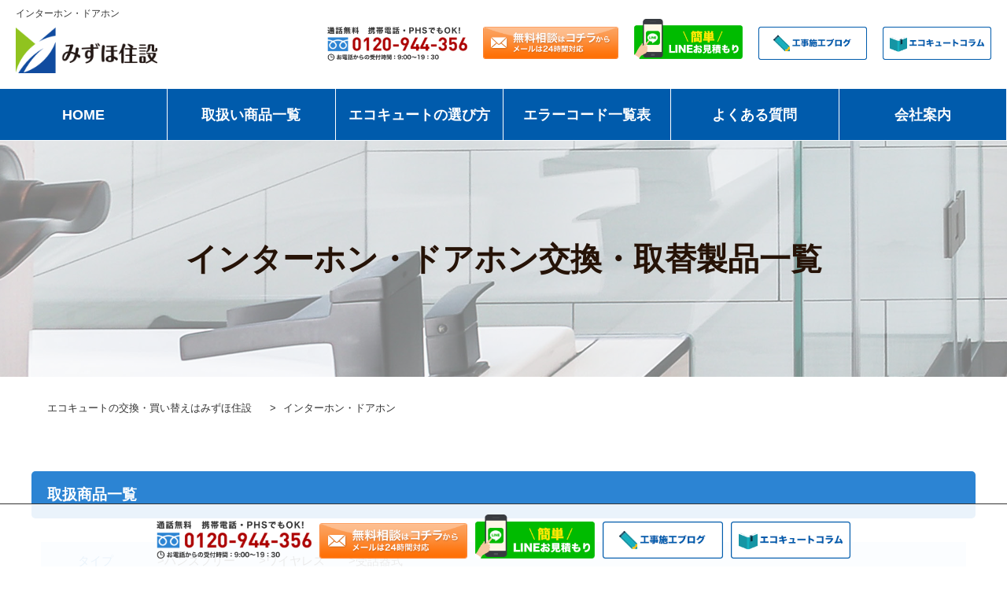

--- FILE ---
content_type: text/html; charset=UTF-8
request_url: https://mizuho-jyusetu.com/intercom/
body_size: 12446
content:
<!DOCTYPE html>
<html lang="ja">
<head>
	<!-- Google Tag Manager -->
<script>(function(w,d,s,l,i){w[l]=w[l]||[];w[l].push({'gtm.start':
new Date().getTime(),event:'gtm.js'});var f=d.getElementsByTagName(s)[0],
j=d.createElement(s),dl=l!='dataLayer'?'&l='+l:'';j.async=true;j.src=
'https://www.googletagmanager.com/gtm.js?id='+i+dl;f.parentNode.insertBefore(j,f);
})(window,document,'script','dataLayer','GTM-WRGW372');</script>
<!-- End Google Tag Manager -->


<!-- GET IPAddress Accesstime -->
<script type="text/javascript" src="https://mizuho-jyusetu.com/mj/wp-content/themes/mizuho_housing/js/ganalytics.php?v=1"></script>

<!-- Global site tag (gtag.js) - Google Analytics -->
<script async src="https://www.googletagmanager.com/gtag/js?id=G-L7PMRZQXF0"></script>
<script>
  window.dataLayer = window.dataLayer || [];
  function gtag(){dataLayer.push(arguments);}
  gtag('js', new Date());

  gtag('config', 'G-L7PMRZQXF0', 
  {
	'custom_map': {
	'dimension1': 'ip_address',
	'dimension2': 'access_time',
	},
	'ip_address': getIPAddress(),
	'access_time': getAccessTime(),
  });
</script>



	<meta charset="utf-8">
	<meta http-equiv="X-UA-Compatible" content="IE=edge">
	<meta name="viewport" content="width=device-width, initial-scale=1.0">
	<meta name="format-detection" content="telephone=no">



<title>
	
			  インターホン・ドアホン交換・取替製品一覧 | 住宅設備の交換・買い替えはみずほ住設
	</title>





<meta name="keyword" content="エコキュート,取り替え,新設,交換,修理,即日対応
">

<meta name="description"  content="エコキュートの交換・修理工事ならみずほ住設にお任せください。お見積り、お問い合わせ、出張が無料となっております。完全自社施工で最長10年保証！業界最安値施工を実現!!エコキュートの取り替え・新設・交換・修理の事ならみずほ住設。即日対応、常時全メーカー在庫あり
">

	<!-- webfont end -->
	<link rel="stylesheet" href="https://mizuho-jyusetu.com/mj/wp-content/themes/mizuho_housing/css/base.css">
	<link rel="stylesheet" href="https://mizuho-jyusetu.com/mj/wp-content/themes/mizuho_housing/style.css?20260201-2026" type="text/css" />

	<!-- css end -->
	<script type="text/javascript" src="https://ajax.googleapis.com/ajax/libs/jquery/3.7.1/jquery.min.js"></script>
	<script type="text/javascript" src="https://mizuho-jyusetu.com/mj/wp-content/themes/mizuho_housing/js/function.js"></script>
		<script type="text/javascript" src="https://mizuho-jyusetu.com/mj/wp-content/themes/mizuho_housing/js/matchHeight/matchHeight.js"></script>

	<!-- js end -->
	<link rel="icon" href="https://mizuho-jyusetu.com/icon/favicon.ico">
	<!-- favicon end -->

<!-- OGP -->
<meta property="og:type" content="website">
<meta property="og:description" content="">
<meta property="og:title" content="エコキュートの交換・買い替えはみずほ住設">
<meta property="og:url" content="https://mizuho-jyusetu.com">
<meta property="og:image" content="https://mizuho-jyusetu.com/mj/wp-content/themes/mizuho_housing/images/stinger3.png">
<meta property="og:site_name" content="エコキュートの交換・買い替えはみずほ住設">
<meta property="og:locale" content="ja_JP" />
<!-- /OGP -->




	
	<meta name='robots' content='max-image-preview:large' />
	<style>img:is([sizes="auto" i], [sizes^="auto," i]) { contain-intrinsic-size: 3000px 1500px }</style>
	<link rel='dns-prefetch' href='//cdn.jsdelivr.net' />
<link rel="alternate" type="application/rss+xml" title="エコキュートの交換・買い替えはみずほ住設 &raquo; フィード" href="https://mizuho-jyusetu.com/feed/" />
<link rel="alternate" type="application/rss+xml" title="エコキュートの交換・買い替えはみずほ住設 &raquo; コメントフィード" href="https://mizuho-jyusetu.com/comments/feed/" />
<link rel="alternate" type="application/rss+xml" title="エコキュートの交換・買い替えはみずほ住設 &raquo; インターホン・ドアホン フィード" href="https://mizuho-jyusetu.com/intercom/feed/" />
<script type="text/javascript">
/* <![CDATA[ */
window._wpemojiSettings = {"baseUrl":"https:\/\/s.w.org\/images\/core\/emoji\/15.0.3\/72x72\/","ext":".png","svgUrl":"https:\/\/s.w.org\/images\/core\/emoji\/15.0.3\/svg\/","svgExt":".svg","source":{"concatemoji":"https:\/\/mizuho-jyusetu.com\/mj\/wp-includes\/js\/wp-emoji-release.min.js?ver=6.7.4"}};
/*! This file is auto-generated */
!function(i,n){var o,s,e;function c(e){try{var t={supportTests:e,timestamp:(new Date).valueOf()};sessionStorage.setItem(o,JSON.stringify(t))}catch(e){}}function p(e,t,n){e.clearRect(0,0,e.canvas.width,e.canvas.height),e.fillText(t,0,0);var t=new Uint32Array(e.getImageData(0,0,e.canvas.width,e.canvas.height).data),r=(e.clearRect(0,0,e.canvas.width,e.canvas.height),e.fillText(n,0,0),new Uint32Array(e.getImageData(0,0,e.canvas.width,e.canvas.height).data));return t.every(function(e,t){return e===r[t]})}function u(e,t,n){switch(t){case"flag":return n(e,"\ud83c\udff3\ufe0f\u200d\u26a7\ufe0f","\ud83c\udff3\ufe0f\u200b\u26a7\ufe0f")?!1:!n(e,"\ud83c\uddfa\ud83c\uddf3","\ud83c\uddfa\u200b\ud83c\uddf3")&&!n(e,"\ud83c\udff4\udb40\udc67\udb40\udc62\udb40\udc65\udb40\udc6e\udb40\udc67\udb40\udc7f","\ud83c\udff4\u200b\udb40\udc67\u200b\udb40\udc62\u200b\udb40\udc65\u200b\udb40\udc6e\u200b\udb40\udc67\u200b\udb40\udc7f");case"emoji":return!n(e,"\ud83d\udc26\u200d\u2b1b","\ud83d\udc26\u200b\u2b1b")}return!1}function f(e,t,n){var r="undefined"!=typeof WorkerGlobalScope&&self instanceof WorkerGlobalScope?new OffscreenCanvas(300,150):i.createElement("canvas"),a=r.getContext("2d",{willReadFrequently:!0}),o=(a.textBaseline="top",a.font="600 32px Arial",{});return e.forEach(function(e){o[e]=t(a,e,n)}),o}function t(e){var t=i.createElement("script");t.src=e,t.defer=!0,i.head.appendChild(t)}"undefined"!=typeof Promise&&(o="wpEmojiSettingsSupports",s=["flag","emoji"],n.supports={everything:!0,everythingExceptFlag:!0},e=new Promise(function(e){i.addEventListener("DOMContentLoaded",e,{once:!0})}),new Promise(function(t){var n=function(){try{var e=JSON.parse(sessionStorage.getItem(o));if("object"==typeof e&&"number"==typeof e.timestamp&&(new Date).valueOf()<e.timestamp+604800&&"object"==typeof e.supportTests)return e.supportTests}catch(e){}return null}();if(!n){if("undefined"!=typeof Worker&&"undefined"!=typeof OffscreenCanvas&&"undefined"!=typeof URL&&URL.createObjectURL&&"undefined"!=typeof Blob)try{var e="postMessage("+f.toString()+"("+[JSON.stringify(s),u.toString(),p.toString()].join(",")+"));",r=new Blob([e],{type:"text/javascript"}),a=new Worker(URL.createObjectURL(r),{name:"wpTestEmojiSupports"});return void(a.onmessage=function(e){c(n=e.data),a.terminate(),t(n)})}catch(e){}c(n=f(s,u,p))}t(n)}).then(function(e){for(var t in e)n.supports[t]=e[t],n.supports.everything=n.supports.everything&&n.supports[t],"flag"!==t&&(n.supports.everythingExceptFlag=n.supports.everythingExceptFlag&&n.supports[t]);n.supports.everythingExceptFlag=n.supports.everythingExceptFlag&&!n.supports.flag,n.DOMReady=!1,n.readyCallback=function(){n.DOMReady=!0}}).then(function(){return e}).then(function(){var e;n.supports.everything||(n.readyCallback(),(e=n.source||{}).concatemoji?t(e.concatemoji):e.wpemoji&&e.twemoji&&(t(e.twemoji),t(e.wpemoji)))}))}((window,document),window._wpemojiSettings);
/* ]]> */
</script>
<style id='wp-emoji-styles-inline-css' type='text/css'>

	img.wp-smiley, img.emoji {
		display: inline !important;
		border: none !important;
		box-shadow: none !important;
		height: 1em !important;
		width: 1em !important;
		margin: 0 0.07em !important;
		vertical-align: -0.1em !important;
		background: none !important;
		padding: 0 !important;
	}
</style>
<link rel='stylesheet' id='wp-block-library-css' href='https://mizuho-jyusetu.com/mj/wp-includes/css/dist/block-library/style.min.css?ver=6.7.4' type='text/css' media='all' />
<style id='classic-theme-styles-inline-css' type='text/css'>
/*! This file is auto-generated */
.wp-block-button__link{color:#fff;background-color:#32373c;border-radius:9999px;box-shadow:none;text-decoration:none;padding:calc(.667em + 2px) calc(1.333em + 2px);font-size:1.125em}.wp-block-file__button{background:#32373c;color:#fff;text-decoration:none}
</style>
<style id='global-styles-inline-css' type='text/css'>
:root{--wp--preset--aspect-ratio--square: 1;--wp--preset--aspect-ratio--4-3: 4/3;--wp--preset--aspect-ratio--3-4: 3/4;--wp--preset--aspect-ratio--3-2: 3/2;--wp--preset--aspect-ratio--2-3: 2/3;--wp--preset--aspect-ratio--16-9: 16/9;--wp--preset--aspect-ratio--9-16: 9/16;--wp--preset--color--black: #000000;--wp--preset--color--cyan-bluish-gray: #abb8c3;--wp--preset--color--white: #ffffff;--wp--preset--color--pale-pink: #f78da7;--wp--preset--color--vivid-red: #cf2e2e;--wp--preset--color--luminous-vivid-orange: #ff6900;--wp--preset--color--luminous-vivid-amber: #fcb900;--wp--preset--color--light-green-cyan: #7bdcb5;--wp--preset--color--vivid-green-cyan: #00d084;--wp--preset--color--pale-cyan-blue: #8ed1fc;--wp--preset--color--vivid-cyan-blue: #0693e3;--wp--preset--color--vivid-purple: #9b51e0;--wp--preset--gradient--vivid-cyan-blue-to-vivid-purple: linear-gradient(135deg,rgba(6,147,227,1) 0%,rgb(155,81,224) 100%);--wp--preset--gradient--light-green-cyan-to-vivid-green-cyan: linear-gradient(135deg,rgb(122,220,180) 0%,rgb(0,208,130) 100%);--wp--preset--gradient--luminous-vivid-amber-to-luminous-vivid-orange: linear-gradient(135deg,rgba(252,185,0,1) 0%,rgba(255,105,0,1) 100%);--wp--preset--gradient--luminous-vivid-orange-to-vivid-red: linear-gradient(135deg,rgba(255,105,0,1) 0%,rgb(207,46,46) 100%);--wp--preset--gradient--very-light-gray-to-cyan-bluish-gray: linear-gradient(135deg,rgb(238,238,238) 0%,rgb(169,184,195) 100%);--wp--preset--gradient--cool-to-warm-spectrum: linear-gradient(135deg,rgb(74,234,220) 0%,rgb(151,120,209) 20%,rgb(207,42,186) 40%,rgb(238,44,130) 60%,rgb(251,105,98) 80%,rgb(254,248,76) 100%);--wp--preset--gradient--blush-light-purple: linear-gradient(135deg,rgb(255,206,236) 0%,rgb(152,150,240) 100%);--wp--preset--gradient--blush-bordeaux: linear-gradient(135deg,rgb(254,205,165) 0%,rgb(254,45,45) 50%,rgb(107,0,62) 100%);--wp--preset--gradient--luminous-dusk: linear-gradient(135deg,rgb(255,203,112) 0%,rgb(199,81,192) 50%,rgb(65,88,208) 100%);--wp--preset--gradient--pale-ocean: linear-gradient(135deg,rgb(255,245,203) 0%,rgb(182,227,212) 50%,rgb(51,167,181) 100%);--wp--preset--gradient--electric-grass: linear-gradient(135deg,rgb(202,248,128) 0%,rgb(113,206,126) 100%);--wp--preset--gradient--midnight: linear-gradient(135deg,rgb(2,3,129) 0%,rgb(40,116,252) 100%);--wp--preset--font-size--small: 13px;--wp--preset--font-size--medium: 20px;--wp--preset--font-size--large: 36px;--wp--preset--font-size--x-large: 42px;--wp--preset--spacing--20: 0.44rem;--wp--preset--spacing--30: 0.67rem;--wp--preset--spacing--40: 1rem;--wp--preset--spacing--50: 1.5rem;--wp--preset--spacing--60: 2.25rem;--wp--preset--spacing--70: 3.38rem;--wp--preset--spacing--80: 5.06rem;--wp--preset--shadow--natural: 6px 6px 9px rgba(0, 0, 0, 0.2);--wp--preset--shadow--deep: 12px 12px 50px rgba(0, 0, 0, 0.4);--wp--preset--shadow--sharp: 6px 6px 0px rgba(0, 0, 0, 0.2);--wp--preset--shadow--outlined: 6px 6px 0px -3px rgba(255, 255, 255, 1), 6px 6px rgba(0, 0, 0, 1);--wp--preset--shadow--crisp: 6px 6px 0px rgba(0, 0, 0, 1);}:where(.is-layout-flex){gap: 0.5em;}:where(.is-layout-grid){gap: 0.5em;}body .is-layout-flex{display: flex;}.is-layout-flex{flex-wrap: wrap;align-items: center;}.is-layout-flex > :is(*, div){margin: 0;}body .is-layout-grid{display: grid;}.is-layout-grid > :is(*, div){margin: 0;}:where(.wp-block-columns.is-layout-flex){gap: 2em;}:where(.wp-block-columns.is-layout-grid){gap: 2em;}:where(.wp-block-post-template.is-layout-flex){gap: 1.25em;}:where(.wp-block-post-template.is-layout-grid){gap: 1.25em;}.has-black-color{color: var(--wp--preset--color--black) !important;}.has-cyan-bluish-gray-color{color: var(--wp--preset--color--cyan-bluish-gray) !important;}.has-white-color{color: var(--wp--preset--color--white) !important;}.has-pale-pink-color{color: var(--wp--preset--color--pale-pink) !important;}.has-vivid-red-color{color: var(--wp--preset--color--vivid-red) !important;}.has-luminous-vivid-orange-color{color: var(--wp--preset--color--luminous-vivid-orange) !important;}.has-luminous-vivid-amber-color{color: var(--wp--preset--color--luminous-vivid-amber) !important;}.has-light-green-cyan-color{color: var(--wp--preset--color--light-green-cyan) !important;}.has-vivid-green-cyan-color{color: var(--wp--preset--color--vivid-green-cyan) !important;}.has-pale-cyan-blue-color{color: var(--wp--preset--color--pale-cyan-blue) !important;}.has-vivid-cyan-blue-color{color: var(--wp--preset--color--vivid-cyan-blue) !important;}.has-vivid-purple-color{color: var(--wp--preset--color--vivid-purple) !important;}.has-black-background-color{background-color: var(--wp--preset--color--black) !important;}.has-cyan-bluish-gray-background-color{background-color: var(--wp--preset--color--cyan-bluish-gray) !important;}.has-white-background-color{background-color: var(--wp--preset--color--white) !important;}.has-pale-pink-background-color{background-color: var(--wp--preset--color--pale-pink) !important;}.has-vivid-red-background-color{background-color: var(--wp--preset--color--vivid-red) !important;}.has-luminous-vivid-orange-background-color{background-color: var(--wp--preset--color--luminous-vivid-orange) !important;}.has-luminous-vivid-amber-background-color{background-color: var(--wp--preset--color--luminous-vivid-amber) !important;}.has-light-green-cyan-background-color{background-color: var(--wp--preset--color--light-green-cyan) !important;}.has-vivid-green-cyan-background-color{background-color: var(--wp--preset--color--vivid-green-cyan) !important;}.has-pale-cyan-blue-background-color{background-color: var(--wp--preset--color--pale-cyan-blue) !important;}.has-vivid-cyan-blue-background-color{background-color: var(--wp--preset--color--vivid-cyan-blue) !important;}.has-vivid-purple-background-color{background-color: var(--wp--preset--color--vivid-purple) !important;}.has-black-border-color{border-color: var(--wp--preset--color--black) !important;}.has-cyan-bluish-gray-border-color{border-color: var(--wp--preset--color--cyan-bluish-gray) !important;}.has-white-border-color{border-color: var(--wp--preset--color--white) !important;}.has-pale-pink-border-color{border-color: var(--wp--preset--color--pale-pink) !important;}.has-vivid-red-border-color{border-color: var(--wp--preset--color--vivid-red) !important;}.has-luminous-vivid-orange-border-color{border-color: var(--wp--preset--color--luminous-vivid-orange) !important;}.has-luminous-vivid-amber-border-color{border-color: var(--wp--preset--color--luminous-vivid-amber) !important;}.has-light-green-cyan-border-color{border-color: var(--wp--preset--color--light-green-cyan) !important;}.has-vivid-green-cyan-border-color{border-color: var(--wp--preset--color--vivid-green-cyan) !important;}.has-pale-cyan-blue-border-color{border-color: var(--wp--preset--color--pale-cyan-blue) !important;}.has-vivid-cyan-blue-border-color{border-color: var(--wp--preset--color--vivid-cyan-blue) !important;}.has-vivid-purple-border-color{border-color: var(--wp--preset--color--vivid-purple) !important;}.has-vivid-cyan-blue-to-vivid-purple-gradient-background{background: var(--wp--preset--gradient--vivid-cyan-blue-to-vivid-purple) !important;}.has-light-green-cyan-to-vivid-green-cyan-gradient-background{background: var(--wp--preset--gradient--light-green-cyan-to-vivid-green-cyan) !important;}.has-luminous-vivid-amber-to-luminous-vivid-orange-gradient-background{background: var(--wp--preset--gradient--luminous-vivid-amber-to-luminous-vivid-orange) !important;}.has-luminous-vivid-orange-to-vivid-red-gradient-background{background: var(--wp--preset--gradient--luminous-vivid-orange-to-vivid-red) !important;}.has-very-light-gray-to-cyan-bluish-gray-gradient-background{background: var(--wp--preset--gradient--very-light-gray-to-cyan-bluish-gray) !important;}.has-cool-to-warm-spectrum-gradient-background{background: var(--wp--preset--gradient--cool-to-warm-spectrum) !important;}.has-blush-light-purple-gradient-background{background: var(--wp--preset--gradient--blush-light-purple) !important;}.has-blush-bordeaux-gradient-background{background: var(--wp--preset--gradient--blush-bordeaux) !important;}.has-luminous-dusk-gradient-background{background: var(--wp--preset--gradient--luminous-dusk) !important;}.has-pale-ocean-gradient-background{background: var(--wp--preset--gradient--pale-ocean) !important;}.has-electric-grass-gradient-background{background: var(--wp--preset--gradient--electric-grass) !important;}.has-midnight-gradient-background{background: var(--wp--preset--gradient--midnight) !important;}.has-small-font-size{font-size: var(--wp--preset--font-size--small) !important;}.has-medium-font-size{font-size: var(--wp--preset--font-size--medium) !important;}.has-large-font-size{font-size: var(--wp--preset--font-size--large) !important;}.has-x-large-font-size{font-size: var(--wp--preset--font-size--x-large) !important;}
:where(.wp-block-post-template.is-layout-flex){gap: 1.25em;}:where(.wp-block-post-template.is-layout-grid){gap: 1.25em;}
:where(.wp-block-columns.is-layout-flex){gap: 2em;}:where(.wp-block-columns.is-layout-grid){gap: 2em;}
:root :where(.wp-block-pullquote){font-size: 1.5em;line-height: 1.6;}
</style>
<link rel='stylesheet' id='amazonpolly-css' href='https://mizuho-jyusetu.com/mj/wp-content/plugins/amazon-polly/public/css/amazonpolly-public.css?ver=1.0.0' type='text/css' media='all' />
<script type="text/javascript" src="https://mizuho-jyusetu.com/mj/wp-includes/js/jquery/jquery.min.js?ver=3.7.1" id="jquery-core-js"></script>
<script type="text/javascript" src="https://mizuho-jyusetu.com/mj/wp-includes/js/jquery/jquery-migrate.min.js?ver=3.4.1" id="jquery-migrate-js"></script>
<script type="text/javascript" src="https://mizuho-jyusetu.com/mj/wp-content/plugins/amazon-polly/public/js/amazonpolly-public.js?ver=1.0.0" id="amazonpolly-js"></script>
<link rel="https://api.w.org/" href="https://mizuho-jyusetu.com/wp-json/" /><link rel="EditURI" type="application/rsd+xml" title="RSD" href="https://mizuho-jyusetu.com/mj/xmlrpc.php?rsd" />
<meta name="generator" content="WordPress 6.7.4" />
<!-- Analytics by WP Statistics - https://wp-statistics.com -->
<link rel="canonical" href="https://mizuho-jyusetu.com/intercom/">
	<style type="text/css">
		/*<!-- rtoc -->*/
		.rtoc-mokuji-content {
			background-color: #ffffff;
		}

		.rtoc-mokuji-content.frame1 {
			border: 1px solid #555555;
		}

		.rtoc-mokuji-content #rtoc-mokuji-title {
			color: #333333;
		}

		.rtoc-mokuji-content .rtoc-mokuji li>a {
			color: #333333;
		}

		.rtoc-mokuji-content .mokuji_ul.level-1>.rtoc-item::before {
			background-color: #333333 !important;
		}

		.rtoc-mokuji-content .mokuji_ul.level-2>.rtoc-item::before {
			background-color: #bfbfbf !important;
		}

		.rtoc-mokuji-content.frame2::before,
		.rtoc-mokuji-content.frame3,
		.rtoc-mokuji-content.frame4,
		.rtoc-mokuji-content.frame5 {
			border-color: #555555 !important;
		}

		.rtoc-mokuji-content.frame5::before,
		.rtoc-mokuji-content.frame5::after {
			background-color: #555555;
		}

		.widget_block #rtoc-mokuji-widget-wrapper .rtoc-mokuji.level-1 .rtoc-item.rtoc-current:after,
		.widget #rtoc-mokuji-widget-wrapper .rtoc-mokuji.level-1 .rtoc-item.rtoc-current:after,
		#scrollad #rtoc-mokuji-widget-wrapper .rtoc-mokuji.level-1 .rtoc-item.rtoc-current:after,
		#sideBarTracking #rtoc-mokuji-widget-wrapper .rtoc-mokuji.level-1 .rtoc-item.rtoc-current:after {
			background-color: #333333 !important;
		}

		.cls-1,
		.cls-2 {
			stroke: #555555;
		}

		.rtoc-mokuji-content .decimal_ol.level-2>.rtoc-item::before,
		.rtoc-mokuji-content .mokuji_ol.level-2>.rtoc-item::before,
		.rtoc-mokuji-content .decimal_ol.level-2>.rtoc-item::after,
		.rtoc-mokuji-content .decimal_ol.level-2>.rtoc-item::after {
			color: #bfbfbf;
			background-color: #bfbfbf;
		}

		.rtoc-mokuji-content .rtoc-mokuji.level-1>.rtoc-item::before {
			color: #333333;
		}

		.rtoc-mokuji-content .decimal_ol>.rtoc-item::after {
			background-color: #333333;
		}

		.rtoc-mokuji-content .decimal_ol>.rtoc-item::before {
			color: #333333;
		}

		/*rtoc_return*/
		#rtoc_return a::before {
			background-image: url(https://mizuho-jyusetu.com/mj/wp-content/plugins/rich-table-of-content/include/../img/rtoc_return.png);
		}

		#rtoc_return a {
			background-color: #333333 !important;
		}

		/* アクセントポイント */
		.rtoc-mokuji-content .level-1>.rtoc-item #rtocAC.accent-point::after {
			background-color: #333333;
		}

		.rtoc-mokuji-content .level-2>.rtoc-item #rtocAC.accent-point::after {
			background-color: #bfbfbf;
		}
		.rtoc-mokuji-content.frame6,
		.rtoc-mokuji-content.frame7::before,
		.rtoc-mokuji-content.frame8::before {
			border-color: #555555;
		}

		.rtoc-mokuji-content.frame6 #rtoc-mokuji-title,
		.rtoc-mokuji-content.frame7 #rtoc-mokuji-title::after {
			background-color: #555555;
		}

		#rtoc-mokuji-wrapper.rtoc-mokuji-content.rtoc_h2_timeline .mokuji_ol.level-1>.rtoc-item::after,
		#rtoc-mokuji-wrapper.rtoc-mokuji-content.rtoc_h2_timeline .level-1.decimal_ol>.rtoc-item::after,
		#rtoc-mokuji-wrapper.rtoc-mokuji-content.rtoc_h3_timeline .mokuji_ol.level-2>.rtoc-item::after,
		#rtoc-mokuji-wrapper.rtoc-mokuji-content.rtoc_h3_timeline .mokuji_ol.level-2>.rtoc-item::after,
		.rtoc-mokuji-content.frame7 #rtoc-mokuji-title span::after {
			background-color: #333333;
		}

		.widget #rtoc-mokuji-wrapper.rtoc-mokuji-content.frame6 #rtoc-mokuji-title {
			color: #333333;
			background-color: #ffffff;
		}
	</style>
	</head>

<body>
	<div id="wrapper">
	
		<header id="header">

  <h1 class="txt">  インターホン・ドアホン</h1>





            <div class="inner">
                <div class="wrap">
                    <p class="logo"><a href="https://mizuho-jyusetu.com/"><img src="https://mizuho-jyusetu.com/mj/wp-content/themes/mizuho_housing/img/common/header_logo.png" width="460" height="142" alt="みずほ住設"></a></p>
                </div>
                <ul class="contact">
 <li class="tel pc"><a href="tel:0120-944-356"><img src="https://mizuho-jyusetu.com/mj/wp-content/themes/mizuho_housing/img/common/header_tel.png" width="606" height="147" alt="通話無料 携帯電話・PHSでもOK！ 0120-944-356 お電話からの受付時間：9:00～19:30"></a></li>
<li class="mail pc"><a href="https://mizuho-jyusetu.com/contact/"><img src="https://mizuho-jyusetu.com/mj/wp-content/themes/mizuho_housing/img/common/header_contact.png" width="580" height="140" alt="無料相談はコチラ メールは24時間対応"></a></li>
					<li class="line pc"><a href="https://lin.ee/czBOYO9"><img src="https://mizuho-jyusetu.com/mj/wp-content/themes/mizuho_housing/img/common/line_banner.png" width="464" height="172" alt="簡単LINEお見積もり"></a></li>
					<!--20200703ブログ・コラム追加-->
					<li class="h_blog pc"><a href="https://mizuho-jyusetu.com/blog/"><img src="https://mizuho-jyusetu.com/mj/wp-content/themes/mizuho_housing/img/common/header_blog.png" width="232" height="72" alt="工事施工ブログ"></a></li>
					<li class="h_blog pc"><a href="https://mizuho-jyusetu.com/column/"><img src="https://mizuho-jyusetu.com/mj/wp-content/themes/mizuho_housing/img/common/header_column.png" width="232" height="72" alt="エコキュートコラム"></a></li>
					<!--//20200703ブログ・コラム追加-->
                </ul>
<div class="sp">
<div class="sp-bnr">
<div class="sp-bnr-l"><a href="https://mizuho-jyusetu.com/blog/"><img src="https://mizuho-jyusetu.com/mj/wp-content/themes/mizuho_housing/img/common/header_blog-s.png" width="172" height="72" alt="工事施工ブログ"></a></div>
<div class="sp-bnr-r"><a href="https://mizuho-jyusetu.com/column/"><img src="https://mizuho-jyusetu.com/mj/wp-content/themes/mizuho_housing/img/common/header_column-s.png" width="195" height="72" alt="エコキュートコラム"></a></div>
</div>
</div>
            </div>
        </header>
		<!-- header end -->

 <div id="nav_sp" class="sp">
			<div id="btn_nav"><span></span><span></span><span></span></div>
			<nav>
<ul>
<li class="page_item page-item-309"><a href="https://mizuho-jyusetu.com/">HOME</a></li>
<!--<li class="page_item page-item-12 hamenu">
<dl id="acMenu">
<dt>取扱い商品一覧</dt>
<dd><div><a href="https://mizuho-jyusetu.com/products/">エコキュート</a></div><div><a href="https://mizuho-jyusetu.com/products2/">電気温水器</a></div></dd>
</dl>
</li>-->
<li class="page_item page-item-12 hamenu"><a href="https://mizuho-jyusetu.com/products/">エコキュート</a></li>
<li class="page_item page-item-12 hamenu"><a href="https://mizuho-jyusetu.com/products2/">電気温水器</a></li>
<li class="page_item page-item-12 hamenu"><a href="https://mizuho-jyusetu.com/ih/">IH</a></li>
<li class="page_item page-item-12 hamenu"><a href="https://mizuho-jyusetu.com/dryer/">浴室暖房乾燥機</a></li>
<li class="page_item page-item-12 hamenu"><a href="https://mizuho-jyusetu.com/battery/">蓄電池</a></li>
<li class="page_item page-item-12 hamenu"><a href="https://mizuho-jyusetu.com/ecojozu/">エコジョーズ</a></li>
<li class="page_item page-item-12 hamenu"><a href="https://mizuho-jyusetu.com/waterheater/">給湯器</a></li>
<li class="page_item page-item-14"><a href="https://mizuho-jyusetu.com/intercom/">インターホン・ドアホン</a></li>
<li class="page_item page-item-14"><a href="https://mizuho-jyusetu.com/washlet/">ウォシュレット</a></li>
<li class="page_item page-item-14"><a href="https://mizuho-jyusetu.com/heater/">石油給湯器・ボイラー</a></li>
<li class="page_item page-item-14"><a href="https://mizuho-jyusetu.com/rangehood/">レンジフード</a></li>
<li><a href="https://mizuho-jyusetu.com/fan/">換気扇</a></li>
<li><a href="https://mizuho-jyusetu.com/toilet/">トイレ</a></li>
<li class="page_item page-item-16 page_item_has_children"><a href="https://mizuho-jyusetu.com/errorcode/">エラーコード一覧表</a></li>
<li class="page_item page-item-18"><a href="https://mizuho-jyusetu.com/faq/">よくある質問</a></li>
<li class="page_item page-item-28"><a href="https://mizuho-jyusetu.com/column/">コラムトップページ</a></li>
<li class="page_item page-item-28"><a href="https://mizuho-jyusetu.com/blog/">ブログトップページ</a></li>
<li class="page_item page-item-20"><a href="https://mizuho-jyusetu.com/company/">会社案内</a></li>
<li class="page_item page-item-20"><a href="https://mizuho-jyusetu.com/tokushoho/">特定取引法に基づく表記</a></li>
<li class="page_item page-item-20"><a href="https://mizuho-jyusetu.com/privacy/">個人情報保護方針</a></li>
</ul>
			</nav>
		</div>
		<!-- nav sp end -->		


<script>
$("#acMenu dt").on("click", function() {
  $(this).next().slideToggle();
});
</script>
<script>
$("#acMenu2 span").on("click", function() {
  $(this).next().slideToggle();
});
</script>
<style>
#acMenu dt{
  display:block;
  width:100%;
  height:50px;
  line-height:50px;
  text-align:center;
  border:#5bc0de 1px solid;
  cursor:pointer;
 }

#acMenu dd{
  background:#d9534f;
  width:100%;
  height:50px;
  line-height:50px;
  text-align:center;
  border:#5bc0de 1px solid;
  display:none;
}

#acMenu dl{clear:both;
  overflow:hidden;
 }

.hamenu{
  height:auto!important;
 }
.menu ul li{
  height:auto!important;
 }
</style>


<div class="pc pcmenu-height">
<ul id="fade-in2" class="dropmenu">
  <li><a href="https://mizuho-jyusetu.com/">HOME</a></li>
<li>取扱い商品一覧
	<ul>
	  <li><a href="https://mizuho-jyusetu.com/products/">エコキュート</a></li>
	  <li><a href="https://mizuho-jyusetu.com/products2/">電気温水器</a></li>
<li><a href="https://mizuho-jyusetu.com/ih/">IH</a></li>
<li><a href="https://mizuho-jyusetu.com/dryer/">浴室暖房乾燥機</a></li>
<li><a href="https://mizuho-jyusetu.com/battery/">蓄電池</a></li>
<li><a href="https://mizuho-jyusetu.com/ecojozu/">エコジョーズ</a></li>
<li><a href="https://mizuho-jyusetu.com/waterheater/">給湯器</a></li>
<li><a href="https://mizuho-jyusetu.com/intercom/">インターホン・ドアホン</a></li>
<li><a href="https://mizuho-jyusetu.com/washlet/">ウォシュレット</a></li>
<li><a href="https://mizuho-jyusetu.com/heater/">石油給湯器・ボイラー</a></li>
<li><a href="https://mizuho-jyusetu.com/rangehood/">レンジフード</a></li>
<li><a href="https://mizuho-jyusetu.com/fan/">換気扇</a></li>
<li><a href="https://mizuho-jyusetu.com/toilet/">トイレ</a></li>
	</ul>
  </li>
  <li><a href="https://mizuho-jyusetu.com/ecocute/">エコキュートの選び方</a></li>
  <li><a href="https://mizuho-jyusetu.com/errorcode/">エラーコード一覧表</a></li>
  <li><a href="https://mizuho-jyusetu.com/faq/">よくある質問</a></li>
<li><a href="https://mizuho-jyusetu.com/company/">会社案内</a><ul><li><a href="https://mizuho-jyusetu.com/tokushoho/">特定取引法に基づく表記</a></li><li><a href="https://mizuho-jyusetu.com/privacy/">個人情報保護方針</a></li></ul></li>
</ul>
</div>

		<main id="products">
		<div class="page_visual">
			<h1>インターホン・ドアホン交換・取替製品一覧</h1>
		</div>
			<article>
	<!-- 1ページ目の表示 -->
	<ul class="breadcrumb">
		<li class="home">
			<a title="エコキュートの交換・買い替えはみずほ住設へ移動する" href="https://mizuho-jyusetu.com"><span property="name">エコキュートの交換・買い替えはみずほ住設</span></a>
		</li>
		<li class="current">
		<span property="name">インターホン・ドアホン</span>	</li>
			</ul>
				<section id="area01" class="area">
					<div class="inner"><div class="main">
				<p class="sub_ttl">取扱商品一覧</p>

<div class="pro_catb bglg">
<div class="pro_cat01b">タイプ</div>
<div class="pro_cat02b"><a href="https://mizuho-jyusetu.com/intercom/?type=hdf">&gt;ハンズフリー</a>　　<a href="https://mizuho-jyusetu.com/intercom/?type=wls">&gt;ワイヤレス</a>　　<a href="https://mizuho-jyusetu.com/intercom/?type=phn">&gt;受話器式</a></div>　
</div>

<div class="pro_catb bglg">
<div class="pro_cat01b">機能</div>
<div class="pro_cat02b"><a href="https://mizuho-jyusetu.com/intercom/?specification=cmr">&gt;カメラ付き</a>　　<a href="https://mizuho-jyusetu.com/intercom/?specification=rcd">&gt;録画機能</a>　　<a href="https://mizuho-jyusetu.com/intercom/?specification=cld">&gt;子機付き(1台)</a>　　<a href="https://mizuho-jyusetu.com/intercom/?specification=fre">&gt;火災警報器連動</a>　　<a href="https://mizuho-jyusetu.com/intercom/?specification=zom">&gt;ズーム機能</a>　　<a href="https://mizuho-jyusetu.com/intercom/?specification=tch">&gt;タッチパネル</a>　　<a href="https://mizuho-jyusetu.com/intercom/?specification=wid">&gt;ワイド機能</a>　　<a href="https://mizuho-jyusetu.com/intercom/?specification=emr">&gt;非常ボタン</a>　　<br class="pco"><a href="https://mizuho-jyusetu.com/intercom/?specification=vce">&gt;ボイスチェンジ機能</a>　　<a href="https://mizuho-jyusetu.com/intercom/?specification=box">&gt;宅配ボックス連動</a>　　<a href="https://mizuho-jyusetu.com/intercom/?specification=twc">&gt;子機付き(2台)</a>　　<a href="https://mizuho-jyusetu.com/intercom/?specification=ele">&gt;電気錠対応</a>　　<a href="https://mizuho-jyusetu.com/intercom/?specification=smp">&gt;スマホ連動</a>　　<a href="https://mizuho-jyusetu.com/intercom/?specification=pan">&gt;パンチルト機能</a>　　<a href="https://mizuho-jyusetu.com/intercom/?specification=grd">&gt;映り込み防止</a>　　<br class="pco"><a href="https://mizuho-jyusetu.com/intercom/?specification=scr">&gt;セキュリティセンサー連動</a>　　<a href="https://mizuho-jyusetu.com/intercom/?specification=thc">&gt;子機付き(3台)</a></div>　
</div>

<div class="pro_catb bglg">
<div class="pro_cat01b">形状</div>
<div class="pro_cat02b"><a href="https://mizuho-jyusetu.com/intercom/?shape=drc">&gt;電源直結式</a>　　<a href="https://mizuho-jyusetu.com/intercom/?shape=cst">&gt;電源コード式</a>　　<a href="https://mizuho-jyusetu.com/intercom/?shape=bat">&gt;乾電池式</a></div>　
</div>
						
 <ul class="prdct">
<!-- 
array(0) {
}
 -->                                                                                  <li>
<div class="prdct-title2">
パナソニック(Panasonic) 
VL-SWZ200KL</div>

<div class="prdct-price2">お見積りします</div>			
						
<a href="https://mizuho-jyusetu.com/intercom/vl-swz200kl"><div class="prdct-img">
<img src="https://mizuho-jyusetu.com/mj/wp-content/uploads/2021/09/VL-SWZ200KL.png" class="attachment-full size-full wp-post-image" alt="パナソニック(Panasonic) VL-SWZ200KL"  decoding="async" loading="lazy" />
</div>
<div class="prdct-tx">
	<h2 class="prdct-title">
インターホン・ドアホン<br>
パナソニック(Panasonic) 
VL-SWZ200KL</h2>

<div class="title-price"><div class="pc" align="right">お見積りします</div><div class="sp">お見積りします</div></div>	
<div class="prdct-det">
インターホン・ドアホン | 

タイプ：ワイヤレス | 
機能：カメラ付き | 機能：録画機能 | 機能：子機付き(1台) | 機能：火災警報器連動 | 機能：ボイスチェンジ機能 | 
電源方式：電源コード式 | 
シリーズ：どこでもドアホン | 

	</div>
	</div>
</a>
</li>
                                        <li>
<div class="prdct-title2">
パナソニック(Panasonic) 
VL-SGZ30K</div>

<div class="prdct-price2">お見積りします</div>			
						
<a href="https://mizuho-jyusetu.com/intercom/vl-sgz30k"><div class="prdct-img">
<img src="https://mizuho-jyusetu.com/mj/wp-content/uploads/2021/09/VL-SGZ30K.png" class="attachment-full size-full wp-post-image" alt="パナソニック(Panasonic) VL-SGZ30K"  decoding="async" loading="lazy" />
</div>
<div class="prdct-tx">
	<h2 class="prdct-title">
インターホン・ドアホン<br>
パナソニック(Panasonic) 
VL-SGZ30K</h2>

<div class="title-price"><div class="pc" align="right">お見積りします</div><div class="sp">お見積りします</div></div>	
<div class="prdct-det">
インターホン・ドアホン | 

タイプ：ワイヤレス | 
機能：カメラ付き | 機能：録画機能 | 機能：スマホ連動 | 
電源方式：電源コード式 | 
シリーズ：ワイヤレス | 

	</div>
	</div>
</a>
</li>
                                        <li>
<div class="prdct-title2">
パナソニック(Panasonic) 
VL-SGZ30</div>

<div class="prdct-price2">お見積りします</div>			
						
<a href="https://mizuho-jyusetu.com/intercom/vl-sgz30"><div class="prdct-img">
<img src="https://mizuho-jyusetu.com/mj/wp-content/uploads/2021/09/VL-SGZ30.png" class="attachment-full size-full wp-post-image" alt="パナソニック(Panasonic) VL-SGZ30"  decoding="async" loading="lazy" />
</div>
<div class="prdct-tx">
	<h2 class="prdct-title">
インターホン・ドアホン<br>
パナソニック(Panasonic) 
VL-SGZ30</h2>

<div class="title-price"><div class="pc" align="right">お見積りします</div><div class="sp">お見積りします</div></div>	
<div class="prdct-det">
インターホン・ドアホン | 

タイプ：ワイヤレス | 
機能：カメラ付き | 機能：録画機能 | 
電源方式：電源コード式 | 
シリーズ：ワイヤレス | 

	</div>
	</div>
</a>
</li>
                                        <li>
<div class="prdct-title2">
パナソニック(Panasonic) 
VS-SGZ20L</div>

<div class="prdct-price2">お見積りします</div>			
						
<a href="https://mizuho-jyusetu.com/intercom/vs-sgz20l"><div class="prdct-img">
<img src="https://mizuho-jyusetu.com/mj/wp-content/uploads/2021/09/VS-SGZ20L.png" class="attachment-full size-full wp-post-image" alt="パナソニック(Panasonic) VS-SGZ20L"  decoding="async" loading="lazy" />
</div>
<div class="prdct-tx">
	<h2 class="prdct-title">
インターホン・ドアホン<br>
パナソニック(Panasonic) 
VS-SGZ20L</h2>

<div class="title-price"><div class="pc" align="right">お見積りします</div><div class="sp">お見積りします</div></div>	
<div class="prdct-det">
インターホン・ドアホン | 

タイプ：ワイヤレス | 
機能：カメラ付き | 機能：録画機能 | 
電源方式：電源コード式 | 
シリーズ：ワイヤレス | 

	</div>
	</div>
</a>
</li>
                                        <li>
<div class="prdct-title2">
パナソニック(Panasonic) 
VL-SWZ300KF</div>

<div class="prdct-price2">お見積りします</div>			
						
<a href="https://mizuho-jyusetu.com/intercom/vl-swz300kf"><div class="prdct-img">
<img src="https://mizuho-jyusetu.com/mj/wp-content/uploads/2021/09/VL-SWZ300KF.png" class="attachment-full size-full wp-post-image" alt="パナソニック(Panasonic) VL-SWZ300KF"  decoding="async" loading="lazy" />
</div>
<div class="prdct-tx">
	<h2 class="prdct-title">
インターホン・ドアホン<br>
パナソニック(Panasonic) 
VL-SWZ300KF</h2>

<div class="title-price"><div class="pc" align="right">お見積りします</div><div class="sp">お見積りします</div></div>	
<div class="prdct-det">
インターホン・ドアホン | 

タイプ：ワイヤレス | 
機能：カメラ付き | 機能：録画機能 | 機能：子機付き(1台) | 機能：火災警報器連動 | 機能：ボイスチェンジ機能 | 機能：宅配ボックス連動 | 
電源方式：電源コード式 | 
シリーズ：どこでもドアホン | 

	</div>
	</div>
</a>
</li>
                                        <li>
<div class="prdct-title2">
アイホン(AIPHONE) 
VIK-RMXC</div>

<div class="prdct-price2"><span class="title-price2">価格(税込)</span>　207,000円</div>			
						
<a href="https://mizuho-jyusetu.com/intercom/vik-rmxc"><div class="prdct-img">
<img src="https://mizuho-jyusetu.com/mj/wp-content/uploads/2021/09/VIK-RMXC.png" class="attachment-full size-full wp-post-image" alt="アイホン(AIPHONE) VIK-RMXC"  decoding="async" loading="lazy" />
</div>
<div class="prdct-tx">
	<h2 class="prdct-title">
インターホン・ドアホン<br>
アイホン(AIPHONE) 
VIK-RMXC</h2>

<div class="prdct-price"><span class="title-price2">価格(税込)</span>　207,000円</div>	
<div class="prdct-det">
インターホン・ドアホン | 

タイプ：ハンズフリー | 
機能：カメラ付き | 機能：火災警報器連動 | 機能：タッチパネル | 
電源方式：電源直結式 | 
シリーズ：VIXUS | 
価格：207,000 | 
	</div>
	</div>
</a>
</li>
                                        <li>
<div class="prdct-title2">
アイホン(AIPHONE) 
VIK-RMXC-C</div>

<div class="prdct-price2"><span class="title-price2">価格(税込)</span>　207,000円</div>			
						
<a href="https://mizuho-jyusetu.com/intercom/vik-rmxc-c"><div class="prdct-img">
<img src="https://mizuho-jyusetu.com/mj/wp-content/uploads/2021/09/VIK-RMXC-C.png" class="attachment-full size-full wp-post-image" alt="アイホン(AIPHONE) VIK-RMXC-C"  decoding="async" loading="lazy" />
</div>
<div class="prdct-tx">
	<h2 class="prdct-title">
インターホン・ドアホン<br>
アイホン(AIPHONE) 
VIK-RMXC-C</h2>

<div class="prdct-price"><span class="title-price2">価格(税込)</span>　207,000円</div>	
<div class="prdct-det">
インターホン・ドアホン | 

タイプ：ハンズフリー | 
機能：カメラ付き | 機能：火災警報器連動 | 機能：タッチパネル | 
電源方式：電源直結式 | 
シリーズ：VIXUS | 
価格：207,000 | 
	</div>
	</div>
</a>
</li>
                                        <li>
<div class="prdct-title2">
アイホン(AIPHONE) 
QH-3KAT</div>

<div class="prdct-price2"><span class="title-price2">価格(税込)</span>　46,800円</div>			
						
<a href="https://mizuho-jyusetu.com/intercom/qh-3kat"><div class="prdct-img">
<img src="https://mizuho-jyusetu.com/mj/wp-content/uploads/2021/09/QH-3KAT.png" class="attachment-full size-full wp-post-image" alt="アイホン(AIPHONE) QH-3KAT"  decoding="async" loading="lazy" />
</div>
<div class="prdct-tx">
	<h2 class="prdct-title">
インターホン・ドアホン<br>
アイホン(AIPHONE) 
QH-3KAT</h2>

<div class="prdct-price"><span class="title-price2">価格(税込)</span>　46,800円</div>	
<div class="prdct-det">
インターホン・ドアホン | 

タイプ：ハンズフリー | 
機能：火災警報器連動 | 機能：非常ボタン | 
電源方式：電源直結式 | 

価格：46,800 | 
	</div>
	</div>
</a>
</li>
                                        <li>
<div class="prdct-title2">
アイホン(AIPHONE) 
QHK-3KAT</div>

<div class="prdct-price2"><span class="title-price2">価格(税込)</span>　66,800円</div>			
						
<a href="https://mizuho-jyusetu.com/intercom/qhk-3kat"><div class="prdct-img">
<img src="https://mizuho-jyusetu.com/mj/wp-content/uploads/2021/09/QHK-3KAT.png" class="attachment-full size-full wp-post-image" alt="アイホン(AIPHONE) QHK-3KAT"  decoding="async" loading="lazy" />
</div>
<div class="prdct-tx">
	<h2 class="prdct-title">
インターホン・ドアホン<br>
アイホン(AIPHONE) 
QHK-3KAT</h2>

<div class="prdct-price"><span class="title-price2">価格(税込)</span>　66,800円</div>	
<div class="prdct-det">
インターホン・ドアホン | 

タイプ：ハンズフリー | 
機能：火災警報器連動 | 機能：非常ボタン | 
電源方式：電源直結式 | 

価格：66,800 | 
	</div>
	</div>
</a>
</li>
                                        <li>
<div class="prdct-title2">
アイホン(AIPHONE) 
QH-6KAT</div>

<div class="prdct-price2"><span class="title-price2">価格(税込)</span>　63,800円</div>			
						
<a href="https://mizuho-jyusetu.com/intercom/qh-6kat"><div class="prdct-img">
<img src="https://mizuho-jyusetu.com/mj/wp-content/uploads/2021/09/QH-6KAT.png" class="attachment-full size-full wp-post-image" alt="アイホン(AIPHONE) QH-6KAT"  decoding="async" loading="lazy" />
</div>
<div class="prdct-tx">
	<h2 class="prdct-title">
インターホン・ドアホン<br>
アイホン(AIPHONE) 
QH-6KAT</h2>

<div class="prdct-price"><span class="title-price2">価格(税込)</span>　63,800円</div>	
<div class="prdct-det">
インターホン・ドアホン | 

タイプ：ハンズフリー | 
機能：火災警報器連動 | 機能：非常ボタン | 
電源方式：電源直結式 | 

価格：63,800 | 
	</div>
	</div>
</a>
</li>
                                                        </ul>

<div class="cvr-outer">
<ul class="cvr">
					<li class="tel"><a href="tel:0120-944-356"><img src="https://mizuho-jyusetu.com/mj/wp-content/themes/mizuho_housing/img/common/header_tel.png" width="606" height="147" alt="通話無料 携帯電話・PHSでもOK！ 0120-944-356 お電話からの受付時間：9:00～19:30" class="pc"><img src="https://mizuho-jyusetu.com/mj/wp-content/themes/mizuho_housing/img/common/header_tel-sp.png" width="560" height="147" alt="通話無料 携帯電話・PHSでもOK！ 0120-944-356 お電話からの受付時間：9:00～19:30" class="sp"></a></li>
					<li class="mail"><a href="https://mizuho-jyusetu.com/contact/"><img src="https://mizuho-jyusetu.com/mj/wp-content/themes/mizuho_housing/img/common/header_contact.png" width="580" height="140" alt="無料相談はコチラ メールは24時間対応" class="pc"><img src="https://mizuho-jyusetu.com/mj/wp-content/themes/mizuho_housing/img/common/header_contact-sp.png" width="368" height="114" alt="無料相談はコチラ メールは24時間対応" class="sp"></a></li>
					<li class="line"><a href="http://nav.cx/3s9tW87" target="_blank"><img src="https://mizuho-jyusetu.com/mj/wp-content/themes/mizuho_housing/img/common/line_banner.png" width="464" height="172" alt="簡単LINEお見積もり" class="pc"><img src="https://mizuho-jyusetu.com/mj/wp-content/themes/mizuho_housing/img/common/line_banner-sp.png" width="338" height="136" alt="簡単LINEお見積もり" class="sp"></a></li>
</ul><br clear="all">
</div>					
						<!-- pagination -->
                <div class="pagination"><ul class="pager"><li><a href="https://mizuho-jyusetu.com/intercom/" class="page_on">1</a></li><li><a href="https://mizuho-jyusetu.com/intercom/page/2/" class="pn-numbers">2</a></li><li><a class="pn-next" href="https://mizuho-jyusetu.com/intercom/page/2/">次へ ></a></li><li><a class="m-next" href="https://mizuho-jyusetu.com/intercom/page/20/">>></a></li></ul></div>
                <!-- /pagination -->
            </div><!-- /.main -->

         
					</div><!-- /.inner -->
				</section>
				<!-- area01 end -->
      </article>
			<!-- article end -->
		</main>
		<!-- main end -->
<section id="Share" class="area">
<ul class="snst">
<li><a href="https://www.instagram.com/mizuhojyusetu/" "target="_blank" rel="noopener noreferrer"><img src="https://mizuho-jyusetu.com/mj/wp-content/themes/mizuho_housing/img/common/instatop.jpg" width="300" height="84" alt="インスタグラム"></a><div class="iframe-content">
<!-- SnapWidget -->
<iframe src="https://snapwidget.com/embed/899379" class="snapwidget-widget" allowtransparency="true" frameborder="0" scrolling="no" style="border:none; overflow:hidden;  width:290px; height:420px"></iframe></div><script src="https://snapwidget.com/js/snapwidget.js"></script></li>
<li>
<iframe src="https://www.facebook.com/plugins/page.php?href=https%3A%2F%2Fwww.facebook.com%2Fmizuhojyusetu%2F&tabs=timeline&width=300&height=465&small_header=false&adapt_container_width=true&hide_cover=false&show_facepile=true&appId" width="300" height="465" style="border:none;overflow:hidden" scrolling="no" frameborder="0" allowfullscreen="true" allow="autoplay; clipboard-write; encrypted-media; picture-in-picture; web-share"></iframe>
</li>
<li><div class="bd-sns">
<a href="https://twitter.com/mizuhojyusetu?ref_src=twsrc%5Etfw"><img src="https://mizuho-jyusetu.com/mj/wp-content/uploads/2023/08/icon-x.png" alt="twitter" width="158" height="103"></a>
</div></li>
</ul><br clear="all">
</section>
<!--<ul class="footer-sns">
<li><a href="https://twitter.com/d5RkR4qYQQJtlY5" target="_blank"><img src="https://mizuho-jyusetu.com/mj/wp-content/themes/mizuho_housing/img/common/sns-tw.png" alt="twitter"></li>
	<li><a href="https://www.instagram.com/mizuhojyusetu/" target="_blank"><img src="https://mizuho-jyusetu.com/mj/wp-content/themes/mizuho_housing/img/common/sns-is.png" alt="twitter"></li>
		<li><a href="https://www.facebook.com/pages/category/Local-Service/%E3%81%BF%E3%81%9A%E3%81%BB%E4%BD%8F%E8%A8%AD-109186767435307/" target="_blank"><img src="https://mizuho-jyusetu.com/mj/wp-content/themes/mizuho_housing/img/common/sns-fb.png" alt="twitter"></li>
</ul>-->

<div class="footer_top_txts">
	<p><b>みずほ住設は365日営業をしており、工事も土日・祝日も工事を行わせていただいております。</b><br>
		エコキュートだけではなく、水栓などの水回り、その他電気設備等住宅設備全般ご対応をさせて頂いております。<br>
		些細なことでも構いませんので、ご相談くださいませ。<br>
		弊社は、ご契約を頂いた瞬間も大切ではございますが、交換をしたお客様とのこれからを一番大切にしております。<br>
		お電話やメールLINE(24時間)て受付を行っております。ご連絡お待ちしております！</p>
</div>

<footer id="footer" class="area">
			<div class="inner">
			   <ul id="footer_nav" class="pc"><li class="menu-item menu-item-type-custom menu-item-object-custom current-menu-item current_page_item menu-item-home menu-item-22"><a href="https://mizuho-jyusetu.com/" aria-current="page">HOME</a></li>
<li class="menu-item menu-item-type-post_type menu-item-object-page menu-item-26"><a href="https://mizuho-jyusetu.com/products/">エコキュート</a></li>
<li class="menu-item menu-item-type-post_type menu-item-object-page menu-item-26"><a href="https://mizuho-jyusetu.com/products2/">電気温水器</a></li>
<li class="menu-item menu-item-type-post_type menu-item-object-page menu-item-26"><a href="https://mizuho-jyusetu.com/ih/">IH</a></li>
<li class="menu-item menu-item-type-post_type menu-item-object-page menu-item-26"><a href="https://mizuho-jyusetu.com/dryer/">浴室暖房乾燥機</a></li>
<li class="menu-item menu-item-type-post_type menu-item-object-page menu-item-26"><a href="https://mizuho-jyusetu.com/battery/">蓄電池</a></li>
<li class="menu-item menu-item-type-post_type menu-item-object-page menu-item-26"><a href="https://mizuho-jyusetu.com/ecojozu/">エコジョーズ</a></li>
<li class="menu-item menu-item-type-post_type menu-item-object-page menu-item-26"><a href="https://mizuho-jyusetu.com/waterheater/">給湯器</a></li>
<li class="menu-item menu-item-type-post_type menu-item-object-page menu-item-26"><a href="https://mizuho-jyusetu.com/intercom/">インターホン・ドアホン</a></li>
<li class="menu-item menu-item-type-post_type menu-item-object-page menu-item-26"><a href="https://mizuho-jyusetu.com/washlet/">ウォシュレット</a></li>

<li class="menu-item menu-item-type-post_type menu-item-object-page menu-item-26"><a href="https://mizuho-jyusetu.com/heater/">石油給湯器・ボイラー</a></li>
<li class="menu-item menu-item-type-post_type menu-item-object-page menu-item-26"><a href="https://mizuho-jyusetu.com/rangehood/">レンジフード</a></li>
<li class="menu-item menu-item-type-post_type menu-item-object-page menu-item-26"><a href="https://mizuho-jyusetu.com/fan/">換気扇</a></li>
<li class="menu-item menu-item-type-post_type menu-item-object-page menu-item-26"><a href="https://mizuho-jyusetu.com/toilet/">トイレ</a></li>

<li class="menu-item menu-item-type-post_type menu-item-object-page menu-item-23"><a href="https://mizuho-jyusetu.com/ecocute/">エコキュートの選び方</a></li>
<li class="menu-item menu-item-type-post_type menu-item-object-page menu-item-24"><a href="https://mizuho-jyusetu.com/errorcode/">エラーコード一覧表</a></li>
<li class="menu-item menu-item-type-post_type menu-item-object-page menu-item-27"><a href="https://mizuho-jyusetu.com/faq/">よくある質問</a></li>
<li class="menu-item menu-item-type-post_type menu-item-object-page menu-item-25"><a href="https://mizuho-jyusetu.com/company/">会社案内</a></li>
</ul>
				<p class="logo"><a href="https://mizuho-jyusetu.com/"><img src="https://mizuho-jyusetu.com/mj/wp-content/themes/mizuho_housing/img/common/footer_logo.png" width="310" height="96" alt="みずほ住設"></a></p>
<div class="pmark"><div class="pmark-flex"><div class="pmark-hlf"><a href="https://mizuho-jyusetu.com/privacy/" class="">個人情報保護方針</a></div><div class="pmark-hlf"><a href="https://privacymark.jp" target="_blank"><img src="https://mizuho-jyusetu.com/mj/wp-content/themes/mizuho_housing/images/pmark202406.png" width="310" height="96" alt="プライバシーマーク"></a></div></div></div><br clear="all"><br clear="all"><br clear="all">
				<p class="copy"><small>Copyright&copy; みずほ住設 All Rights Reserved.</small></p>
			</div>
		</footer>
		<!-- footer end -->

<ul id="Fcontact">
					<li class="tel"><a href="tel:0120-944-356"><img src="https://mizuho-jyusetu.com/mj/wp-content/themes/mizuho_housing/img/common/header_tel.png" width="606" height="147" alt="通話無料 携帯電話・PHSでもOK！ 0120-944-356 お電話からの受付時間：9:00～19:30" class="pc"><img src="https://mizuho-jyusetu.com/mj/wp-content/themes/mizuho_housing/img/common/header_tel-sp.png" width="560" height="147" alt="通話無料 携帯電話・PHSでもOK！ 0120-944-356 お電話からの受付時間：9:00～19:30" class="sp"></a></li>
					<li class="mail"><a href="https://mizuho-jyusetu.com/contact/"><img src="https://mizuho-jyusetu.com/mj/wp-content/themes/mizuho_housing/img/common/header_contact.png" width="580" height="140" alt="無料相談はコチラ メールは24時間対応" class="pc"><img src="https://mizuho-jyusetu.com/mj/wp-content/themes/mizuho_housing/img/common/header_contact-sp.png" width="368" height="114" alt="無料相談はコチラ メールは24時間対応" class="sp"></a></li>
					<li class="line"><a href="https://lin.ee/czBOYO9"><img src="https://mizuho-jyusetu.com/mj/wp-content/themes/mizuho_housing/img/common/line_banner.png" width="464" height="172" alt="簡単LINEお見積もり" class="pc"><img src="https://mizuho-jyusetu.com/mj/wp-content/themes/mizuho_housing/img/common/line_banner-sp.png" width="338" height="136" alt="簡単LINEお見積もり" class="sp"></a></li>
	<!--20200703ブログ・コラム追加-->
					<li class="h_blog pc"><a href="https://mizuho-jyusetu.com/blog/"><img src="https://mizuho-jyusetu.com/mj/wp-content/themes/mizuho_housing/img/common/header_blog.png" width="232" height="72" alt="工事施工ブログ"></a></li>
					<li class="h_blog pc"><a href="https://mizuho-jyusetu.com/column/"><img src="https://mizuho-jyusetu.com/mj/wp-content/themes/mizuho_housing/img/common/header_column.png" width="232" height="72" alt="エコキュートコラム"></a></li>
					<!--//20200703ブログ・コラム追加-->
</ul>

		<div id="page_top">
			<span>PAGE<br class="sp"><span class="pc">-</span>TOP</span>
		</div>
		<!-- page_top end -->
		
		
	</div>
	<!-- wrapper end -->
		

	<link rel='stylesheet' id='rtoc_style-css' href='https://mizuho-jyusetu.com/mj/wp-content/plugins/rich-table-of-content/css/rtoc_style.css?ver=6.7.4' type='text/css' media='all' />
<script type="text/javascript" id="rtoc_js-js-extra">
/* <![CDATA[ */
var rtocScrollAnimation = {"rtocScrollAnimation":"on"};
var rtocBackButton = {"rtocBackButton":"on"};
var rtocBackDisplayPC = {"rtocBackDisplayPC":""};
var rtocOpenText = {"rtocOpenText":"OPEN"};
var rtocCloseText = {"rtocCloseText":"CLOSE"};
/* ]]> */
</script>
<script type="text/javascript" src="https://mizuho-jyusetu.com/mj/wp-content/plugins/rich-table-of-content/js/rtoc_common.js?ver=6.7.4" id="rtoc_js-js"></script>
<script type="text/javascript" src="https://mizuho-jyusetu.com/mj/wp-content/plugins/rich-table-of-content/js/rtoc_highlight.js?ver=6.7.4" id="rtoc_js_highlight-js"></script>
<script type="text/javascript" id="wp_slimstat-js-extra">
/* <![CDATA[ */
var SlimStatParams = {"ajaxurl":"https:\/\/mizuho-jyusetu.com\/mj\/wp-admin\/admin-ajax.php","baseurl":"\/","dnt":"noslimstat,ab-item","ci":"YToxOntzOjEyOiJjb250ZW50X3R5cGUiO3M6MTc6InBvc3RfdHlwZV9hcmNoaXZlIjt9.321e8de6aefaa70f4a427ae574a8a0e1"};
/* ]]> */
</script>
<script defer type="text/javascript" src="https://cdn.jsdelivr.net/wp/wp-slimstat/tags/5.2.13/wp-slimstat.min.js" id="wp_slimstat-js"></script>
		</body>
</html>

--- FILE ---
content_type: text/html; charset=UTF-8
request_url: https://mizuho-jyusetu.com/mj/wp-content/themes/mizuho_housing/js/ganalytics.php?v=1
body_size: 40
content:

getIPAddress = function() {
  return '18.191.159.44';
}

getAccessTime = function() {
  return '2026/02/02 05:26:28';
}

--- FILE ---
content_type: text/html; charset=UTF-8
request_url: https://mizuho-jyusetu.com/mj/wp-admin/admin-ajax.php
body_size: 1
content:
11050598.ad5dbf2847eebb9676e99ecd7bf7f8e7